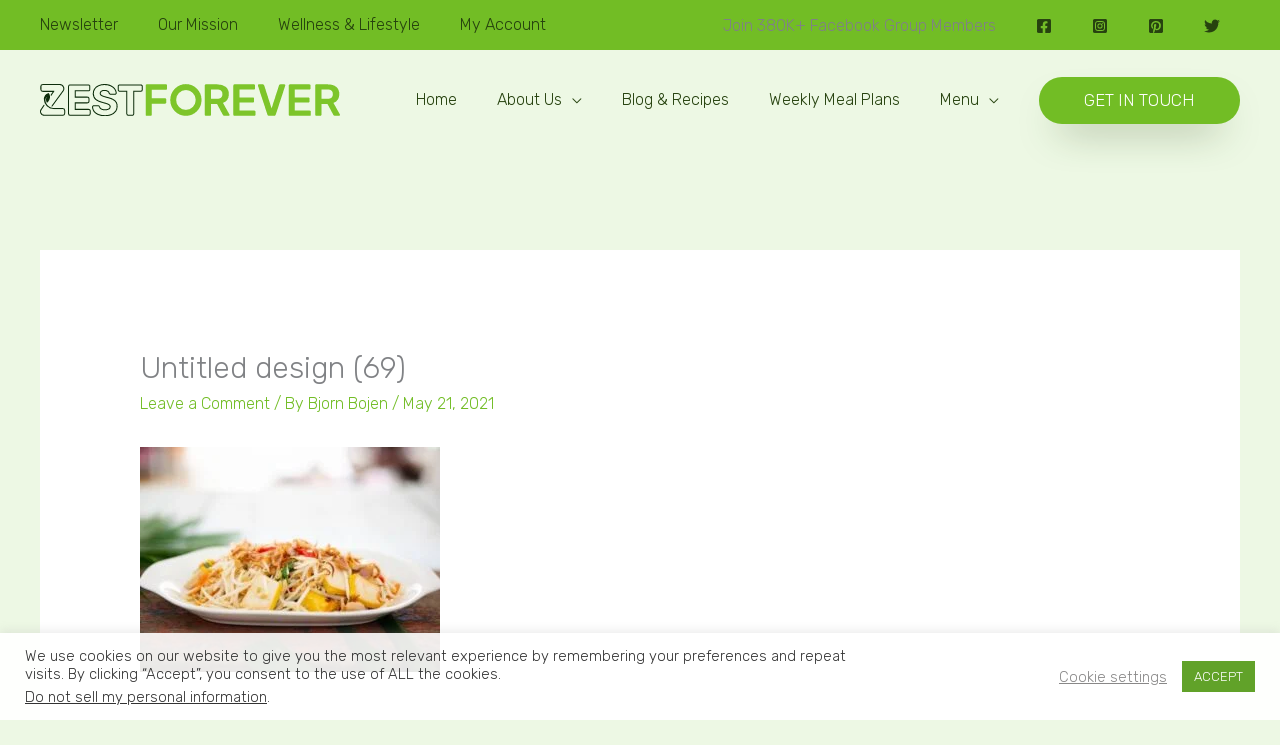

--- FILE ---
content_type: text/html; charset=utf-8
request_url: https://www.google.com/recaptcha/api2/aframe
body_size: 264
content:
<!DOCTYPE HTML><html><head><meta http-equiv="content-type" content="text/html; charset=UTF-8"></head><body><script nonce="hABawdtdmj-Ft9wrMMRisA">/** Anti-fraud and anti-abuse applications only. See google.com/recaptcha */ try{var clients={'sodar':'https://pagead2.googlesyndication.com/pagead/sodar?'};window.addEventListener("message",function(a){try{if(a.source===window.parent){var b=JSON.parse(a.data);var c=clients[b['id']];if(c){var d=document.createElement('img');d.src=c+b['params']+'&rc='+(localStorage.getItem("rc::a")?sessionStorage.getItem("rc::b"):"");window.document.body.appendChild(d);sessionStorage.setItem("rc::e",parseInt(sessionStorage.getItem("rc::e")||0)+1);localStorage.setItem("rc::h",'1769020658951');}}}catch(b){}});window.parent.postMessage("_grecaptcha_ready", "*");}catch(b){}</script></body></html>